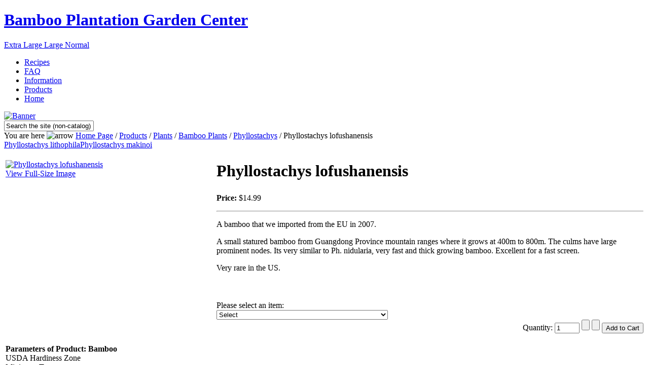

--- FILE ---
content_type: text/html; charset=utf-8
request_url: https://www.bamboogardencenter.com/products.html?page=shop.product_details&flypage=flypage.tpl&product_id=412
body_size: 7699
content:
<!DOCTYPE html PUBLIC "-//W3C//DTD XHTML 1.0 Transitional//EN" "http://www.w3.org/TR/xhtml1/DTD/xhtml1-transitional.dtd">
<html xmlns="http://www.w3.org/1999/xhtml" xml:lang="en-gb" lang="en-gb" >

<head>
  <base href="https://www.bamboogardencenter.com/products.html" />
  <meta http-equiv="content-type" content="text/html; charset=utf-8" />
  <meta name="robots" content="index, follow" />
  <meta name="keywords" content="Bamboo, bamboo, nursery, plants, 'bamboo plant','bamboo plants','cheap bamboo', 'bamboo sale', 'cheap bamboo plants','cheap bamboo poles','bamboo poles','cheapest bamboo','rhizome barrier','bamboo barrier','bamboo containment','wholesale bamboo','discount bamboo','discount bamboo plants','bamboo resource','mail order','bamboo mail order','timber bamboo','rare bamboo','bamboo garden','bamboo plantation','bamboo nursery','bamboo mississippi','bamboo ms','lucky bamboo','bamboo canes','bamboo poles','buy bamboo',phyllostachys,'temperate bamboo','tropical bamboo','potted bamboo','nursery pots','bargin bamboo','bargin bamboo plants','bamboo bargins','bamboo plant bargins'" />
  <meta name="description" content="" />
  <meta name="generator" content="Joomla! 1.5 - Open Source Content Management" />
  <title>Phyllostachys lofushanensis</title>
  <link href="/templates/redevo_aphelion/favicon.ico" rel="shortcut icon" type="image/x-icon" />
  <script src="https://www.bamboogardencenter.com/components/com_virtuemart/fetchscript.php?gzip=0&amp;subdir[0]=/themes/default&amp;file[0]=theme.js&amp;subdir[1]=/js&amp;file[1]=sleight.js&amp;subdir[2]=/js/mootools&amp;file[2]=mootools-release-1.11.js&amp;subdir[3]=/js/mootools&amp;file[3]=mooPrompt.js&amp;subdir[4]=/js/slimbox/js&amp;file[4]=slimbox.js" type="text/javascript"></script>
  <script type="text/javascript">var cart_title = "Cart";var ok_lbl="Continue";var cancel_lbl="Cancel";var notice_lbl="Notice";var live_site="https://www.bamboogardencenter.com";</script>
  <script type="text/javascript">var slimboxurl = 'https://www.bamboogardencenter.com/components/com_virtuemart/js/slimbox/';</script>
  <link href="https://www.bamboogardencenter.com/components/com_virtuemart/fetchscript.php?gzip=0&amp;subdir[0]=/themes/default&amp;file[0]=theme.css&amp;subdir[1]=/js/mootools&amp;file[1]=mooPrompt.css&amp;subdir[2]=/js/slimbox/css&amp;file[2]=slimbox.css" type="text/css" rel="stylesheet" />

<link href="/templates/redevo_aphelion/favicon.ico" rel="shortcut icon" />

<link rel="stylesheet" href="/templates/redevo_aphelion/css/template.css" type="text/css" />
<link rel="stylesheet" href="/templates/redevo_aphelion/css/green.css" type="text/css" />
   
<link href="/templates/redevo_aphelion/css/alarge.css" rel="alternate stylesheet" type="text/css" media="screen" title="alarge"/>
<link href="/templates/redevo_aphelion/css/amedium.css" rel="alternate stylesheet" type="text/css" media="screen" title="amedium"/>
<link href="/templates/redevo_aphelion/css/asmall.css" rel="alternate stylesheet" type="text/css" media="screen" title="asmall"/>
<script src="/templates/redevo_aphelion/styleswitcher.js" type="text/javascript"></script>
<style type="text/css">
#user3{
background: transparent url(/templates/redevo_aphelion/images/user3bg.png) bottom left repeat-x;
}
</style>
<!--[if lte IE 6]>
<style type="text/css">
a#sitename1, a.btnicon, .bgbottom{
	behavior: url("/templates/redevo_aphelion/js/iepngfix.htc");
}

#user4{
margin-right:1px;
}
</style>
<![endif]-->
   
<script src="/templates/redevo_aphelion/js/jquery.min.js" type="text/javascript"></script>
<script type="text/javascript">
$(document).ready(function(){
//toggle message_body
	$(".collapse-head").click(function(){
		$(this).next(".collapse-content").slideToggle(500)
		return false;
	});
});
</script>
<style type="text/css">
h3.collapse-head{cursor:pointer;}
</style>

</head>

<body>



<div id="wrapper" class="width_fluid">
	<div id="heading">
	   <h1><a href="/index.php" title="Back to homepage" id="sitename1">Bamboo Plantation Garden Center</a></h1>
	   
	   <div id="buttons"><a href="#" id="alarge" class="btnicon" title="Change text size to extra large " onclick="setActiveStyleSheet('alarge'); return false;">Extra Large </a><a href="#" id="amedium" class="btnicon" title="Change text size to large " onclick="setActiveStyleSheet('amedium'); return false;">Large </a><a href="#" id="asmall" class="btnicon" title="Change text size to Normal " onclick="setActiveStyleSheet('asmall'); return false;">Normal </a></div>
		</div>
	<div id="header"><div class="bgleft"><div class="bgright"><div class="bgbl">
			
		<div id="user3">
				<div class="moduletable">
					<ul id="mainlevel-nav"><li><a href="/recipes.html" class="mainlevel-nav" >Recipes</a></li><li><a href="http://www.bamboogardencenter.com/faq.html" class="mainlevel-nav" >FAQ</a></li><li><a href="http://www.bamboogardencenter.com/information.html" class="mainlevel-nav" >Information</a></li><li><a href="http://www.bamboogardencenter.com/products.html" class="mainlevel-nav" id="active_menu-nav">Products</a></li><li><a href="http://www.bamboogardencenter.com/home.html" class="mainlevel-nav" >Home</a></li></ul>		</div>
	
		</div><!--user3-->
					
		<div id="top">
				<div class="moduletable">
					<div class="bannergroup">

<div class="banneritem"><a href="/component/banners/click/17.html"><img src="http://www.bamboogardencenter.com/images/banners/Groundcover.png" alt="Banner" /></a><div class="clr"></div>
	</div>

</div>		</div>
	
		</div><!--top-->
				
	</div></div></div></div><!--header-->
	
	<div id="container"><div class="bgright"><div class="bg">
	  	
	  <div id="user4"><div class="bgright4"><div class="bg4">
	  		<div class="moduletable">
					<form action="index.php" method="post">
	<div class="search">
		<input name="searchword" id="mod_search_searchword" maxlength="20" alt="GO" class="inputbox" type="text" size="20" value="Search the site (non-catalog) ..."  onblur="if(this.value=='') this.value='Search the site (non-catalog) ...';" onfocus="if(this.value=='Search the site (non-catalog) ...') this.value='';" />	</div>
	<input type="hidden" name="task"   value="search" />
	<input type="hidden" name="option" value="com_search" />
	<input type="hidden" name="Itemid" value="18" />
</form>		</div>
	
	  </div></div></div><!--search-->
	  	  <div id="breadcrumbs">
		You are here <img src="/templates/redevo_aphelion/images/arrow.png" alt="arrow"/> <span class="breadcrumbs pathway">
<a href="http://www.bamboogardencenter.com/" class="pathway">Home Page</a> / <a href="/products.html" class="pathway">Products</a> / <a href="/products.html?page=shop.browse&amp;category_id=97" class="pathway">Plants</a> / <a href="/products.html?page=shop.browse&amp;category_id=12" class="pathway">Bamboo Plants</a> / <a href="/products.html?page=shop.browse&amp;category_id=58" class="pathway">Phyllostachys</a> / Phyllostachys lofushanensis</span>

	  </div>
	  <div id="content">
	  	<div class="middlewrap" id="middlewrapleftonly">
	  	   <div class="middle" id="middleleftonly"><div class="middlebg">
		     <div id="message"></div>
			 <div id="component"><div id="vmMainPage">


<div class="buttons_heading">

</div>
<a class="previous_page" href="/products.html?page=shop.product_details&amp;product_id=411&amp;flypage=flypage.tpl&amp;pop=0">Phyllostachys lithophila</a><a class="next_page" href="/products.html?page=shop.product_details&amp;product_id=413&amp;flypage=flypage.tpl&amp;pop=0">Phyllostachys makinoi</a><br style="clear:both;" />
<table border="0" style="width: 100%;">
  <tbody>
	<tr>
	  <td width="33%" rowspan="4" valign="top"><br/>
	  	<a href="https://www.bamboogardencenter.com/components/com_virtuemart/shop_image/product/Phyllostachys_lo_4d73ecf3131f6.jpg" title="Phyllostachys lofushanensis" rel="lightbox[product412]"><img src="https://www.bamboogardencenter.com/components/com_virtuemart/shop_image/product/resized/Phyllostachys_lo_4d73ecf2e8ff6_90x90.jpg" height="67" width="90" alt="Phyllostachys lofushanensis" border="0" /><br/>View Full-Size Image</a><br/><br/></td>
	  <td rowspan="1" colspan="2">
	  <h1>Phyllostachys lofushanensis </h1>
	  </td>
	</tr>
		<tr>
      <td width="33%" valign="top" align="left">
      	<strong>Price: </strong>      	

	<span class="productPrice">
		$14.99			</span>


<br /></td>
      <td valign="top"><br /></td>
	</tr>
	<tr>
	  <td colspan="2"></td> 
	</tr>
	<tr>
	  <td rowspan="1" colspan="2"><hr />
	  	<p>A bamboo that we imported from the EU in 2007.</p>
<p>A small statured bamboo from Guangdong Province mountain ranges where it grows at 400m to 800m. The culms have large prominent nodes. Its very similar to Ph. nidularia, very fast and thick growing bamboo. Excellent for a fast screen. </p>
<p>Very rare in the US.</p><br/>
	  	<span style="font-style: italic;"></span>
	  </td>
	</tr>

		    	
    
	<tr>
	  <td><br />
	  </td>
	  <td colspan="2"><br />
<div class="vmCartContainer">
    
    <form action="https://www.bamboogardencenter.com/index.php" method="post" name="addtocart" id="addtocart_6977201fd5af9" class="addtocart_form" >


<div class="vmCartDetails">

<input type="hidden" name="product_id" value="412" /><label for="product_id_field">Please select an item</label>: <br />
<select class="inputbox" onchange="var id = $('product_id_field')[selectedIndex].value; if(id != '') { document.location = 'https://www.bamboogardencenter.com/index.php?option=com_virtuemart&amp;page=shop.product_details&amp;flypage=flypage.tpl&amp;Itemid=18&amp;category_id=&amp;product_id=' + id; }" id="product_id_field" name="prod_id[]">
<option value="412">Select</option><option value="1198" >Phyllostachys lofushanensis #1 - Size (1 Gal) - $14.99</option>
<option value="1199" >Phyllostachys lofushanensis #2 - Size (2 Gal) - $19.99</option>
<option value="1200" >Phyllostachys lofushanensis #3 - Size (3 Gal) - $39.99</option>
</select>
 
 
</div>
         
    <div style="float: right;vertical-align: middle;"> <label for="quantity412" class="quantity_box">Quantity:&nbsp;</label><input type="text" class="inputboxquantity" size="4" id="quantity412" name="quantity[]" value="1" />
		<input type="button" class="quantity_box_button quantity_box_button_up" onclick="var qty_el = document.getElementById('quantity412'); var qty = qty_el.value; if( !isNaN( qty )) qty_el.value++;return false;" />
		<input type="button" class="quantity_box_button quantity_box_button_down" onclick="var qty_el = document.getElementById('quantity412'); var qty = qty_el.value; if( !isNaN( qty ) &amp;&amp; qty > 0 ) qty_el.value--;return false;" />
		    
    <input type="submit" class="addtocart_button" value="Add to Cart" title="Add to Cart" />
    </div>
        
    <input type="hidden" name="flypage" value="shop.flypage.tpl" />
	<input type="hidden" name="page" value="shop.cart" />
    <input type="hidden" name="manufacturer_id" value="2" />
    <input type="hidden" name="category_id" value="58" />
    <input type="hidden" name="func" value="cartAdd" />
    <input type="hidden" name="option" value="com_virtuemart" />
    <input type="hidden" name="Itemid" value="18" />
    <input type="hidden" name="set_price[]" value="" />
    <input type="hidden" name="adjust_price[]" value="" />
    <input type="hidden" name="master_product[]" value="" />
    	</form>
</div>
</td>
	</tr>
	<tr>
	  <td colspan="3"><!-- Tables of product_types -->

<br /><table width="100%" cellspacing="0" cellpadding="0" border="0">
    <tr><td colspan="2"><strong>Parameters of Product: Bamboo</strong></td></tr><tr class="row1 height="18">
			<td width="30%">USDA Hardiness Zone    			&nbsp;<span onmouseover="Tip( 'Plants growth range based on the USDA Hardiness Zone Chart.' ,WIDTH, -350 ,TITLE,'Parameter Description' );" onmouseout="UnTip()" ><img src="https://www.bamboogardencenter.com/images/M_images/con_info.png" alt="" align="top" border="0" />&nbsp;</span>			</td><td>			</td></tr>
			<tr class="row0 height="18">
			<td width="30%">Minimum Temperature    			&nbsp;<span onmouseover="Tip( 'Average minimum temperature the plant can tolerate. Usually light to heavy damage will occur at or below this temperature.' ,WIDTH, -350 ,TITLE,'Parameter Description' );" onmouseout="UnTip()" ><img src="https://www.bamboogardencenter.com/images/M_images/con_info.png" alt="" align="top" border="0" />&nbsp;</span>			</td><td>			</td></tr>
			<tr class="row1 height="18">
			<td width="30%">Average Sun Exposure    			&nbsp;<span onmouseover="Tip( 'Based on a scale of 1 to 5.' ,WIDTH, -350 ,TITLE,'Parameter Description' );" onmouseout="UnTip()" ><img src="https://www.bamboogardencenter.com/images/M_images/con_info.png" alt="" align="top" border="0" />&nbsp;</span>			</td><td> 3 = Morning Sun; 4 = Afternoon Sun; 5 = Full Sun			</td></tr>
			<tr class="row0 height="18">
			<td width="30%">Maximum Height    			&nbsp;<span onmouseover="Tip( 'This is the maximum height that this species has ever known to have reached. Generally it would have to be ideal growing conditions in order to reach this height. More realistically see the average height parameter.' ,WIDTH, -350 ,TITLE,'Parameter Description' );" onmouseout="UnTip()" ><img src="https://www.bamboogardencenter.com/images/M_images/con_info.png" alt="" align="top" border="0" />&nbsp;</span>			</td><td>			</td></tr>
			<tr class="row1 height="18">
			<td width="30%">Average Height    			&nbsp;<span onmouseover="Tip( 'Generally the average height that you can expect from this species under most growing conditions. Rule of thumb is it is about 75% of the maximum height in most cases.' ,WIDTH, -350 ,TITLE,'Parameter Description' );" onmouseout="UnTip()" ><img src="https://www.bamboogardencenter.com/images/M_images/con_info.png" alt="" align="top" border="0" />&nbsp;</span>			</td><td>			</td></tr>
			<tr class="row0 height="18">
			<td width="30%">Maximum Culm Diameter    			&nbsp;<span onmouseover="Tip( 'This would be the maximum culm diameter ever recorded for this species.' ,WIDTH, -350 ,TITLE,'Parameter Description' );" onmouseout="UnTip()" ><img src="https://www.bamboogardencenter.com/images/M_images/con_info.png" alt="" align="top" border="0" />&nbsp;</span>			</td><td>			</td></tr>
			<tr class="row1 height="18">
			<td width="30%">Average Culm Diameter    			&nbsp;<span onmouseover="Tip( 'Average culm diameter on the larger diameter culms in a grove.' ,WIDTH, -350 ,TITLE,'Parameter Description' );" onmouseout="UnTip()" ><img src="https://www.bamboogardencenter.com/images/M_images/con_info.png" alt="" align="top" border="0" />&nbsp;</span>			</td><td>			</td></tr>
			<tr class="row0 height="18">
			<td width="30%">Rhizome Type    			&nbsp;<span onmouseover="Tip( 'Rhizome type generally referred to as Running (leptomorph) or Clumping (pachymorph).' ,WIDTH, -350 ,TITLE,'Parameter Description' );" onmouseout="UnTip()" ><img src="https://www.bamboogardencenter.com/images/M_images/con_info.png" alt="" align="top" border="0" />&nbsp;</span>			</td><td>R			</td></tr>
			<tr class="row1 height="18">
			<td width="30%">Hedge Quality    			&nbsp;<span onmouseover="Tip( 'Rated as Poor, Medium or Superb.' ,WIDTH, -350 ,TITLE,'Parameter Description' );" onmouseout="UnTip()" ><img src="https://www.bamboogardencenter.com/images/M_images/con_info.png" alt="" align="top" border="0" />&nbsp;</span>			</td><td> Superb			</td></tr>
			<tr class="row0 height="18">
			<td width="30%">Culm Type    			&nbsp;<span onmouseover="Tip( 'Culm color can vary widely , this is a general description including general characteristics.' ,WIDTH, -350 ,TITLE,'Parameter Description' );" onmouseout="UnTip()" ><img src="https://www.bamboogardencenter.com/images/M_images/con_info.png" alt="" align="top" border="0" />&nbsp;</span>			</td><td>			</td></tr>
			<tr class="row1 height="18">
			<td width="30%">Foliage Type    			&nbsp;<span onmouseover="Tip( 'Can include many descriptors including shape and color.' ,WIDTH, -350 ,TITLE,'Parameter Description' );" onmouseout="UnTip()" ><img src="https://www.bamboogardencenter.com/images/M_images/con_info.png" alt="" align="top" border="0" />&nbsp;</span>			</td><td>			</td></tr>
			<tr class="row0 height="18">
			<td width="30%">Wood Type    			&nbsp;<span onmouseover="Tip( 'Descriptors for culm wood quality and uses.' ,WIDTH, -350 ,TITLE,'Parameter Description' );" onmouseout="UnTip()" ><img src="https://www.bamboogardencenter.com/images/M_images/con_info.png" alt="" align="top" border="0" />&nbsp;</span>			</td><td>			</td></tr>
			<tr class="row1 height="18">
			<td width="30%">Shoot Type    			&nbsp;<span onmouseover="Tip( 'Descriptors for shoots and how edible they are.' ,WIDTH, -350 ,TITLE,'Parameter Description' );" onmouseout="UnTip()" ><img src="https://www.bamboogardencenter.com/images/M_images/con_info.png" alt="" align="top" border="0" />&nbsp;</span>			</td><td>			</td></tr>
			<tr class="row0 height="18">
			<td width="30%">Landscape Use    			&nbsp;<span onmouseover="Tip( 'General descriptors for use in the landcape.' ,WIDTH, -350 ,TITLE,'Parameter Description' );" onmouseout="UnTip()" ><img src="https://www.bamboogardencenter.com/images/M_images/con_info.png" alt="" align="top" border="0" />&nbsp;</span>			</td><td> Screen; Shrub			</td></tr>
			    </table></td>
	</tr>
	<tr>
	  <td colspan="3"><hr />
<!-- List of product reviews -->
<h4>Customer Reviews:</h4>

There are yet no reviews for this product. <br />Please log in to write a review.</td>
	</tr>
	<tr>
	  <td colspan="3"><br /></td>
	</tr>
	<tr>
	  <td colspan="3"><br />
	   </td>
	</tr>
		  </tbody>
</table>

<div id="statusBox" style="text-align:center;display:none;visibility:hidden;"></div></div>
<script src="https://www.bamboogardencenter.com/components/com_virtuemart/fetchscript.php?gzip=0&amp;subdir[0]=/js&amp;file[0]=wz_tooltip.js" type="text/javascript"></script>
</div>
		   </div></div>
		</div>
		
		<div class="leftcol" id="leftleftonly"><div class="bgbottom">
			<ul class="menu"><li class="item1"><a href="http://www.bamboogardencenter.com/"><span>Home</span></a></li><li class="item50"><a href="http://www.bamboogardencenter.com/product-catalog.html"><span>Product Catalog</span></a></li><li class="item68"><a href="/directions--hrs.html"><span>Directions / Hrs</span></a></li><li class="item70"><a href="/ordering-procedures.html" target="_blank"><span>Ordering Procedures</span></a></li><li class="item79"><a href="/shipping.html"><span>Shipping</span></a></li><li class="item73"><a href="https://www.bamboogardencenter.com/contact-us.html" onclick="window.open(this.href,'targetWindow','toolbar=no,location=no,status=no,menubar=no,scrollbars=yes,resizable=yes,');return false;"><span>Contact Us</span></a></li></ul> 
<div>
	<form action="https://www.bamboogardencenter.com/index.php?option=com_user&amp;task=login" method="post" name="login" id="login">
				<label for="username_vmlogin">Username</label><br/>
		<input class="inputbox" type="text" id="username_vmlogin" size="12" name="username" />
		<br />
		<label for="password_vmlogin">Password</label><br/>
		<input type="password" class="inputbox" id="password_vmlogin" size="12" name="passwd" />
				<br />
		<label for="remember_vmlogin">Remember me</label>
		<input type="checkbox" name="remember" id="remember_vmlogin" value="yes" checked="checked"  />
				<br />

	

		
	


		<input type="submit" value="Login" class="button" name="Login" />
		<ul>
			<li><a href="/component/user/reset.html">Lost Password?</a></li>
						<li><a href="/component/user/remind.html">Forgot your username?</a></li>
									<li>No account yet? <a href="/products.html?page=shop.registration">Register</a></li>
					</ul>
		<input type="hidden" value="login" name="op2" />
		<input type="hidden" value="L3Byb2R1Y3RzLmh0bWw/cGFnZT1zaG9wLnByb2R1Y3RfZGV0YWlscyZmbHlwYWdlPWZseXBhZ2UudHBsJnByb2R1Y3RfaWQ9NDEy" name="return" />
		<input type="hidden" name="e4256d83aac8a029e18fd95ec850f156" value="1" />
			</form>
</div>
<script src="https://www.bamboogardencenter.com/modules/mod_virtuemart/tigratree/tree_tpl.js.php" type="text/javascript"></script>
<script src="https://www.bamboogardencenter.com/modules/mod_virtuemart/tigratree/tree.js" type="text/javascript"></script>
<div class="mainlevel-nav" style="text-align:left;">
<script type="text/javascript"><!--
var TREE_ITEMS_TigraTree_697720207496a = [
['Garden Center', '/products.html?page=shop.index',
['Specials','href=\'/products.html?page=shop.browse&amp;category_id=105&amp;Treeid=1\''
 ],
['Hard Goods','href=\'/products.html?page=shop.browse&amp;category_id=9&amp;Treeid=2\''
 	,['Bamboo Rhizome Barrier','href=\'/products.html?page=shop.browse&amp;category_id=37&amp;Treeid=3\''
 	],
	['Books','href=\'/products.html?page=shop.browse&amp;category_id=35&amp;Treeid=4\''
 	],
	['Containers','href=\'/products.html?page=shop.browse&amp;category_id=98&amp;Treeid=5\''
 	],
	['Plant Protection','href=\'/products.html?page=shop.browse&amp;category_id=99&amp;Treeid=6\''
 	],
],
['Plants','href=\'/products.html?page=shop.browse&amp;category_id=97&amp;Treeid=7\''
 	,['Aquatics','href=\'/products.html?page=shop.browse&amp;category_id=4&amp;Treeid=8\''
 	],
	['Bamboo Plants','href=\'/products.html?page=shop.browse&amp;category_id=12&amp;Treeid=9\''
 		,['Acidosasa','href=\'/products.html?page=shop.browse&amp;category_id=38&amp;Treeid=10\''
 		],
		['Ampelocalamus','href=\'/products.html?page=shop.browse&amp;category_id=39&amp;Treeid=11\''
 		],
		['Arundinaria','href=\'/products.html?page=shop.browse&amp;category_id=40&amp;Treeid=12\''
 		],
		['Bambusa','href=\'/products.html?page=shop.browse&amp;category_id=13&amp;Treeid=13\''
 		],
		['Bashania','href=\'/products.html?page=shop.browse&amp;category_id=41&amp;Treeid=14\''
 		],
		['Brachystachyum','href=\'/products.html?page=shop.browse&amp;category_id=43&amp;Treeid=15\''
 		],
		['Chimonobambusa','href=\'/products.html?page=shop.browse&amp;category_id=44&amp;Treeid=16\''
 		],
		['Dendrocalamus','href=\'/products.html?page=shop.browse&amp;category_id=46&amp;Treeid=17\''
 		],
		['Dinochloa','href=\'/products.html?page=shop.browse&amp;category_id=47&amp;Treeid=18\''
 		],
		['Fargesia','href=\'/products.html?page=shop.browse&amp;category_id=49&amp;Treeid=19\''
 		],
		['Gigantochloa','href=\'/products.html?page=shop.browse&amp;category_id=50&amp;Treeid=20\''
 		],
		['Hibanobambusa','href=\'/products.html?page=shop.browse&amp;category_id=52&amp;Treeid=21\''
 		],
		['Hybrids','href=\'/products.html?page=shop.browse&amp;category_id=72&amp;Treeid=22\''
 		],
		['Indocalamus','href=\'/products.html?page=shop.browse&amp;category_id=54&amp;Treeid=23\''
 		],
		['Indosasa','href=\'/products.html?page=shop.browse&amp;category_id=55&amp;Treeid=24\''
 		],
		['Phyllostachys','href=\'/products.html?page=shop.browse&amp;category_id=58&amp;Treeid=25\''
 		],
		['Pleioblastus','href=\'/products.html?page=shop.browse&amp;category_id=59&amp;Treeid=26\''
 		],
		['Pseudosasa','href=\'/products.html?page=shop.browse&amp;category_id=60&amp;Treeid=27\''
 		],
		['Qiongzhuea','href=\'/products.html?page=shop.browse&amp;category_id=61&amp;Treeid=28\''
 		],
		['Rare Bamboos','href=\'/products.html?page=shop.browse&amp;category_id=73&amp;Treeid=29\''
 			,['Collectors plants','href=\'/products.html?page=shop.browse&amp;category_id=74&amp;Treeid=30\''
 			],
			['New Introductions','href=\'/products.html?page=shop.browse&amp;category_id=75&amp;Treeid=31\''
 			],
		],
		['Sasa','href=\'/products.html?page=shop.browse&amp;category_id=62&amp;Treeid=32\''
 		],
		['Sasaella','href=\'/products.html?page=shop.browse&amp;category_id=63&amp;Treeid=33\''
 		],
		['Sasamorpha','href=\'/products.html?page=shop.browse&amp;category_id=64&amp;Treeid=34\''
 		],
		['Semiarundinaria','href=\'/products.html?page=shop.browse&amp;category_id=66&amp;Treeid=35\''
 		],
		['Shibataea','href=\'/products.html?page=shop.browse&amp;category_id=67&amp;Treeid=36\''
 		],
		['Sinobambusa','href=\'/products.html?page=shop.browse&amp;category_id=68&amp;Treeid=37\''
 		],
	],
	['Cryptomeria','href=\'/products.html?page=shop.browse&amp;category_id=100&amp;Treeid=38\''
 	],
	['Cypress','href=\'/products.html?page=shop.browse&amp;category_id=101&amp;Treeid=39\''
 	],
	['Drought Tolerant','href=\'/products.html?page=shop.browse&amp;category_id=28&amp;Treeid=40\''
 	],
	['Euonymous','href=\'/products.html?page=shop.browse&amp;category_id=94&amp;Treeid=41\''
 	],
	['Grasses','href=\'/products.html?page=shop.browse&amp;category_id=2&amp;Treeid=42\''
 	],
	['Hosta','href=\'/products.html?page=shop.browse&amp;category_id=93&amp;Treeid=43\''
 	],
	['Miscellaneous','href=\'/products.html?page=shop.browse&amp;category_id=30&amp;Treeid=44\''
 		,['Jasmine','href=\'/products.html?page=shop.browse&amp;category_id=86&amp;Treeid=45\''
 		],
	],
	['Native Plants','href=\'/products.html?page=shop.browse&amp;category_id=7&amp;Treeid=46\''
 	],
	['Palms','href=\'/products.html?page=shop.browse&amp;category_id=23&amp;Treeid=47\''
 	],
	['Perennials','href=\'/products.html?page=shop.browse&amp;category_id=24&amp;Treeid=48\''
 	],
	['Shade Plants.','href=\'/products.html?page=shop.browse&amp;category_id=25&amp;Treeid=49\''
 	],
	['Shrubs','href=\'/products.html?page=shop.browse&amp;category_id=1&amp;Treeid=50\''
 		,['Abelia','href=\'/products.html?page=shop.browse&amp;category_id=77&amp;Treeid=51\''
 		],
		['Azalea','href=\'/products.html?page=shop.browse&amp;category_id=78&amp;Treeid=52\''
 		],
		['Boxwood','href=\'/products.html?page=shop.browse&amp;category_id=84&amp;Treeid=53\''
 		],
		['Butterfly Bush','href=\'/products.html?page=shop.browse&amp;category_id=83&amp;Treeid=54\''
 		],
		['Camellia','href=\'/products.html?page=shop.browse&amp;category_id=76&amp;Treeid=55\''
 		],
		['Crape Myrtle','href=\'/products.html?page=shop.browse&amp;category_id=80&amp;Treeid=56\''
 		],
		['Gardenia','href=\'/products.html?page=shop.browse&amp;category_id=79&amp;Treeid=57\''
 		],
		['Ligustrum','href=\'/products.html?page=shop.browse&amp;category_id=88&amp;Treeid=58\''
 		],
	],
	['Trees','href=\'/products.html?page=shop.browse&amp;category_id=6&amp;Treeid=59\''
 		,['Conifers','href=\'/products.html?page=shop.browse&amp;category_id=19&amp;Treeid=60\''
 		],
		['Evergreens','href=\'/products.html?page=shop.browse&amp;category_id=20&amp;Treeid=61\''
 		],
		['Hollies','href=\'/products.html?page=shop.browse&amp;category_id=82&amp;Treeid=62\''
 		],
		['Juniper','href=\'/products.html?page=shop.browse&amp;category_id=87&amp;Treeid=63\''
 		],
	],
]
]];

var o_tree_TigraTree_697720207496a = new tree(TREE_ITEMS_TigraTree_697720207496a, TREE_TPL);
item_expand(o_tree_TigraTree_697720207496a, 0);
o_tree_TigraTree_697720207496a.select(0);
--></script>
<noscript>

          <a title="Specials" style="display:block;" class="mainlevel-nav" href="/products.html?page=shop.browse&amp;category_id=105" >Specials</a>
          <a title="Hard Goods" style="display:block;" class="mainlevel-nav" href="/products.html?page=shop.browse&amp;category_id=9" >Hard Goods</a>
          <a title="Plants" style="display:block;" class="mainlevel-nav" href="/products.html?page=shop.browse&amp;category_id=97" >Plants</a>
</noscript>
</div><table cellpadding="1" cellspacing="1" border="0" width="100%">
    <tr> 
      <td colspan="2"><br />
          <a href="/products.html?page=shop.browse&amp;category=">
          List All Products          </a>
      </td>
    </tr>
    
  <!--BEGIN Search Box --> 
  <tr> 
    <td colspan="2">
	  <hr />
      <label for="shop_search_field">Product Search</label>
      <form action="https://www.bamboogardencenter.com/index.php" method="get">
        <input id="shop_search_field" title="Search" class="inputbox" type="text" size="12" name="keyword" />
        <input class="button" type="submit" name="Search" value="Search" />
		<input type="hidden" name="Itemid" value="18" />
		<input type="hidden" name="option" value="com_virtuemart" />
		<input type="hidden" name="page" value="shop.browse" />
	  </form>
        <br />
        <a href="/products.html?page=shop.search">
            Advanced Search        </a>        <br />
        <a href="/products.html?page=shop.parameter_search" title="Advanced Search according to Parameters">
            Advanced Search according to Parameters        </a>
        <hr />
    </td>
  </tr>
  <!-- End Search Box --> 
   
</table>
<div class="vmCartModule">    
    <div style="margin: 0 auto;">
            <a href="http://virtuemart.net/" target="_blank">
        <img src="https://www.bamboogardencenter.com/components/com_virtuemart/shop_image/ps_image/menu_logo.gif" alt="VirtueMart" width="80" border="0" /></a>
        <br />
    Your Cart is currently empty.    </div>
    <hr style="clear: both;" />
<div style="float: left;" >
</div>
<div style="float: right;">
</div>
</div><form action="index.php" method="post" name="form2">

<table width="95%" border="0" cellspacing="0" cellpadding="1" align="center" class="poll_menu">
<thead>
	<tr>
		<td style="font-weight: bold;">
			Which bamboos do you prefer?		</td>
	</tr>
</thead>
	<tr>
		<td align="center">
			<table class="pollstableborder_menu" cellspacing="0" cellpadding="0" border="0">
							<tr>
					<td class="sectiontableentry2_menu" valign="top">
						<input type="radio" name="voteid" id="voteid25" value="25" alt="25" />
					</td>
					<td class="sectiontableentry2_menu" valign="top">
						<label for="voteid25">
							Giant Timber - Runners						</label>
					</td>
				</tr>
											<tr>
					<td class="sectiontableentry1_menu" valign="top">
						<input type="radio" name="voteid" id="voteid26" value="26" alt="26" />
					</td>
					<td class="sectiontableentry1_menu" valign="top">
						<label for="voteid26">
							Giant Timber - Clumpers						</label>
					</td>
				</tr>
											<tr>
					<td class="sectiontableentry2_menu" valign="top">
						<input type="radio" name="voteid" id="voteid27" value="27" alt="27" />
					</td>
					<td class="sectiontableentry2_menu" valign="top">
						<label for="voteid27">
							Mid size						</label>
					</td>
				</tr>
											<tr>
					<td class="sectiontableentry1_menu" valign="top">
						<input type="radio" name="voteid" id="voteid28" value="28" alt="28" />
					</td>
					<td class="sectiontableentry1_menu" valign="top">
						<label for="voteid28">
							Shrubs						</label>
					</td>
				</tr>
											<tr>
					<td class="sectiontableentry2_menu" valign="top">
						<input type="radio" name="voteid" id="voteid29" value="29" alt="29" />
					</td>
					<td class="sectiontableentry2_menu" valign="top">
						<label for="voteid29">
							Ground Covers						</label>
					</td>
				</tr>
											<tr>
					<td class="sectiontableentry1_menu" valign="top">
						<input type="radio" name="voteid" id="voteid30" value="30" alt="30" />
					</td>
					<td class="sectiontableentry1_menu" valign="top">
						<label for="voteid30">
							Variegated 						</label>
					</td>
				</tr>
											<tr>
					<td class="sectiontableentry2_menu" valign="top">
						<input type="radio" name="voteid" id="voteid31" value="31" alt="31" />
					</td>
					<td class="sectiontableentry2_menu" valign="top">
						<label for="voteid31">
							I don&#039;t like bamboo plants						</label>
					</td>
				</tr>
										</table>
		</td>
	</tr>
	<tr>
		<td>
			<div align="center">
				<input type="submit" name="task_button" class="button" value="Vote" />
				&nbsp;
				<input type="button" name="option" class="button" value="Results" onclick="document.location.href='/component/poll/16-which-bamboos-do-you-prefer.html'" />
			</div>
		</td>
	</tr>
</table>

	<input type="hidden" name="option" value="com_poll" />
	<input type="hidden" name="task" value="vote" />
	<input type="hidden" name="id" value="16" />
	<input type="hidden" name="e4256d83aac8a029e18fd95ec850f156" value="1" /></form>
		</div></div>
		
			<div class="clear"></div>
	  </div><!--content-->
	 
	  <div id="footermodule">
	     		<div class="moduletable">
					<h3>Latest Products</h3>
					      <table border="0" cellpadding="0" cellspacing="0" width="100%">        
        <tr>
<td align="center">
<!-- The product name DIV. -->
 <div style="height:77px; float:left; width: 100%;line-height:14px;">
<a title="Camellia japonica 'Sea Foam'" href="/products.html?page=shop.product_details&amp;category_id=76&amp;flypage=flypage.tpl&amp;product_id=1980">Camellia japonica 'Sea Foam'</a>
<br />
</div>

<!-- The product image DIV. -->
<div style="height:90px;width: 100%;float:left;margin-top:-15px;">
<a title="Camellia japonica 'Sea Foam'" href="/products.html?page=shop.product_details&amp;category_id=76&amp;flypage=flypage.tpl&amp;product_id=1980">
	<img src="https://www.bamboogardencenter.com/components/com_virtuemart/show_image_in_imgtag.php?filename=resized%2FCamellia_japonic_51119b7d83aca_90x90.jpg&amp;newxsize=90&amp;newysize=90&amp;fileout=" height="67" width="90" alt="Camellia japonica 'Sea Foam'" border="0" /></a>
</div>

<!-- The product price DIV. -->
<div style="width: 100%;float:left;text-align:center;">


	<span class="productPrice">
		$39.99			</span>


</div>

<!-- The add to cart DIV. -->
<div style="float:left;text-align:center;width: 100%;">

</div>
</td>
<td align="center">
<!-- The product name DIV. -->
 <div style="height:77px; float:left; width: 100%;line-height:14px;">
<a title="Bambusa multiplex 'Riviereorum' 12 QT" href="/products.html?page=shop.product_details&amp;category_id=105&amp;flypage=flypage.tpl&amp;product_id=1974">Bambusa multiplex 'Riviereorum' 12 QT</a>
<br />
</div>

<!-- The product image DIV. -->
<div style="height:90px;width: 100%;float:left;margin-top:-15px;">
<a title="Bambusa multiplex 'Riviereorum' 12 QT" href="/products.html?page=shop.product_details&amp;category_id=105&amp;flypage=flypage.tpl&amp;product_id=1974">
	<img src="https://www.bamboogardencenter.com/components/com_virtuemart/show_image_in_imgtag.php?filename=resized%2FBambusa_multiple_50e607c34fabe_90x90.jpg&amp;newxsize=90&amp;newysize=90&amp;fileout=" height="66" width="90" alt="Bambusa multiplex 'Riviereorum' 12 QT" border="0" /></a>
</div>

<!-- The product price DIV. -->
<div style="width: 100%;float:left;text-align:center;">


	<span class="productPrice">
		$78.00			</span>


</div>

<!-- The add to cart DIV. -->
<div style="float:left;text-align:center;width: 100%;">

</div>
</td>
<td align="center">
<!-- The product name DIV. -->
 <div style="height:77px; float:left; width: 100%;line-height:14px;">
<a title="Bambusa multiplex 'Golden Goddess' 12 QT" href="/products.html?page=shop.product_details&amp;category_id=13&amp;flypage=flypage.tpl&amp;product_id=1970">Bambusa multiplex 'Golden Goddess' 12 QT</a>
<br />
</div>

<!-- The product image DIV. -->
<div style="height:90px;width: 100%;float:left;margin-top:-15px;">
<a title="Bambusa multiplex 'Golden Goddess' 12 QT" href="/products.html?page=shop.product_details&amp;category_id=13&amp;flypage=flypage.tpl&amp;product_id=1970">
	<img src="https://www.bamboogardencenter.com/components/com_virtuemart/show_image_in_imgtag.php?filename=resized%2FBambusa_multiple_50e6040827c04_90x90.jpg&amp;newxsize=90&amp;newysize=90&amp;fileout=" height="59" width="90" alt="Bambusa multiplex 'Golden Goddess' 12 QT" border="0" /></a>
</div>

<!-- The product price DIV. -->
<div style="width: 100%;float:left;text-align:center;">


	<span class="productPrice">
		$78.00			</span>


</div>

<!-- The add to cart DIV. -->
<div style="float:left;text-align:center;width: 100%;">

</div>
</td>
<td align="center">
<!-- The product name DIV. -->
 <div style="height:77px; float:left; width: 100%;line-height:14px;">
<a title="American Bamboo Society Source List #31" href="/products.html?page=shop.product_details&amp;category_id=35&amp;flypage=flypage.tpl&amp;product_id=1877">American Bamboo Society Source List #31</a>
<br />
</div>

<!-- The product image DIV. -->
<div style="height:90px;width: 100%;float:left;margin-top:-15px;">
<a title="American Bamboo Society Source List #31" href="/products.html?page=shop.product_details&amp;category_id=35&amp;flypage=flypage.tpl&amp;product_id=1877">
	<img src="https://www.bamboogardencenter.com/components/com_virtuemart/show_image_in_imgtag.php?filename=resized%2FAmerican_Bamboo__4ed3fc8c466f6_90x90.jpg&amp;newxsize=90&amp;newysize=90&amp;fileout=" height="90" width="69" alt="American Bamboo Society Source List #31" border="0" /></a>
</div>

<!-- The product price DIV. -->
<div style="width: 100%;float:left;text-align:center;">


	<span class="productPrice">
		$10.00			</span>


</div>

<!-- The add to cart DIV. -->
<div style="float:left;text-align:center;width: 100%;">
	<br />
	<form action="https://www.bamboogardencenter.com/index.php" method="post" name="addtocart" id="addtocart">
    <input type="hidden" name="option" value="com_virtuemart" />
    <input type="hidden" name="page" value="shop.cart" />
    <input type="hidden" name="Itemid" value="18" />
    <input type="hidden" name="func" value="cartAdd" />
    <input type="hidden" name="prod_id" value="1877" />
    <input type="hidden" name="product_id" value="1877" />
    <input type="hidden" name="quantity" value="1" />
    <input type="hidden" name="set_price[]" value="" />
    <input type="hidden" name="adjust_price[]" value="" />
    <input type="hidden" name="master_product[]" value="" />
    <input type="submit" class="addtocart_button_module" value="Add to Cart" title="Add to Cart" />
    </form>
	<br />
	
</div>
</td>
</tr><tr>
<td align="center">
<!-- The product name DIV. -->
 <div style="height:77px; float:left; width: 100%;line-height:14px;">
<a title="Phyllostachys sp. 'Natchez Green Stripe'" href="/products.html?page=shop.product_details&amp;category_id=58&amp;flypage=flypage.tpl&amp;product_id=1856">Phyllostachys sp. 'Natchez Green Stripe'</a>
<br />
</div>

<!-- The product image DIV. -->
<div style="height:90px;width: 100%;float:left;margin-top:-15px;">
<a title="Phyllostachys sp. 'Natchez Green Stripe'" href="/products.html?page=shop.product_details&amp;category_id=58&amp;flypage=flypage.tpl&amp;product_id=1856">
	<img src="https://www.bamboogardencenter.com/components/com_virtuemart/show_image_in_imgtag.php?filename=resized%2FPhyllostachys_sp_4dfeb488ec00c_90x90.jpg&amp;newxsize=90&amp;newysize=90&amp;fileout=" height="90" width="67" alt="Phyllostachys sp. 'Natchez Green Stripe'" border="0" /></a>
</div>

<!-- The product price DIV. -->
<div style="width: 100%;float:left;text-align:center;">


	<span class="productPrice">
		$24.99			</span>


</div>

<!-- The add to cart DIV. -->
<div style="float:left;text-align:center;width: 100%;">

</div>
</td>
<td align="center">
<!-- The product name DIV. -->
 <div style="height:77px; float:left; width: 100%;line-height:14px;">
<a title="Pleioblastus hindsii X Pleioblastus gauntlettii" href="/products.html?page=shop.product_details&amp;category_id=72&amp;flypage=flypage.tpl&amp;product_id=1826">Pleioblastus hindsii X Pleioblastus gauntlettii</a>
<br />
</div>

<!-- The product image DIV. -->
<div style="height:90px;width: 100%;float:left;margin-top:-15px;">
<a title="Pleioblastus hindsii X Pleioblastus gauntlettii" href="/products.html?page=shop.product_details&amp;category_id=72&amp;flypage=flypage.tpl&amp;product_id=1826">
	<img src="https://www.bamboogardencenter.com/components/com_virtuemart/show_image_in_imgtag.php?filename=resized%2FPleioblastus_hin_4dca9c8c207eb_90x90.jpg&amp;newxsize=90&amp;newysize=90&amp;fileout=" height="67" width="90" alt="Pleioblastus hindsii X Pleioblastus gauntlettii" border="0" /></a>
</div>

<!-- The product price DIV. -->
<div style="width: 100%;float:left;text-align:center;">


	<span class="productPrice">
		$19.99			</span>


</div>

<!-- The add to cart DIV. -->
<div style="float:left;text-align:center;width: 100%;">
	<br />
	<form action="https://www.bamboogardencenter.com/index.php" method="post" name="addtocart" id="addtocart">
    <input type="hidden" name="option" value="com_virtuemart" />
    <input type="hidden" name="page" value="shop.cart" />
    <input type="hidden" name="Itemid" value="18" />
    <input type="hidden" name="func" value="cartAdd" />
    <input type="hidden" name="prod_id" value="1826" />
    <input type="hidden" name="product_id" value="1826" />
    <input type="hidden" name="quantity" value="1" />
    <input type="hidden" name="set_price[]" value="" />
    <input type="hidden" name="adjust_price[]" value="" />
    <input type="hidden" name="master_product[]" value="" />
    <input type="submit" class="addtocart_button_module" value="Add to Cart" title="Add to Cart" />
    </form>
	<br />
	
</div>
</td>
<td align="center">
<!-- The product name DIV. -->
 <div style="height:77px; float:left; width: 100%;line-height:14px;">
<a title="Deluxe Rhizome Barrier Seam Kit" href="/products.html?page=shop.product_details&amp;category_id=37&amp;flypage=flypage.tpl&amp;product_id=1786">Deluxe Rhizome Barrier Seam Kit</a>
<br />
</div>

<!-- The product image DIV. -->
<div style="height:90px;width: 100%;float:left;margin-top:-15px;">
<a title="Deluxe Rhizome Barrier Seam Kit" href="/products.html?page=shop.product_details&amp;category_id=37&amp;flypage=flypage.tpl&amp;product_id=1786">
	<img src="https://www.bamboogardencenter.com/components/com_virtuemart/themes/default/images/noimage.gif" alt="Deluxe Rhizome Barrier Seam Kit" border="0" /></a>
</div>

<!-- The product price DIV. -->
<div style="width: 100%;float:left;text-align:center;">


	<span class="productPrice">
		$100.00			</span>


</div>

<!-- The add to cart DIV. -->
<div style="float:left;text-align:center;width: 100%;">
	<br />
	<form action="https://www.bamboogardencenter.com/index.php" method="post" name="addtocart" id="addtocart">
    <input type="hidden" name="option" value="com_virtuemart" />
    <input type="hidden" name="page" value="shop.cart" />
    <input type="hidden" name="Itemid" value="18" />
    <input type="hidden" name="func" value="cartAdd" />
    <input type="hidden" name="prod_id" value="1786" />
    <input type="hidden" name="product_id" value="1786" />
    <input type="hidden" name="quantity" value="1" />
    <input type="hidden" name="set_price[]" value="" />
    <input type="hidden" name="adjust_price[]" value="" />
    <input type="hidden" name="master_product[]" value="" />
    <input type="submit" class="addtocart_button_module" value="Add to Cart" title="Add to Cart" />
    </form>
	<br />
	
</div>
</td>
<td align="center">
<!-- The product name DIV. -->
 <div style="height:77px; float:left; width: 100%;line-height:14px;">
<a title="Grasses And Bamboos" href="/products.html?page=shop.product_details&amp;category_id=35&amp;flypage=flypage.tpl&amp;product_id=1780">Grasses And Bamboos</a>
<br />
</div>

<!-- The product image DIV. -->
<div style="height:90px;width: 100%;float:left;margin-top:-15px;">
<a title="Grasses And Bamboos" href="/products.html?page=shop.product_details&amp;category_id=35&amp;flypage=flypage.tpl&amp;product_id=1780">
	<img src="https://www.bamboogardencenter.com/components/com_virtuemart/show_image_in_imgtag.php?filename=resized%2FGrasses_And_Bamb_4d72c3c62a4b7_90x90.jpg&amp;newxsize=90&amp;newysize=90&amp;fileout=" height="90" width="51" alt="Grasses And Bamboos" border="0" /></a>
</div>

<!-- The product price DIV. -->
<div style="width: 100%;float:left;text-align:center;">


	<span class="productPrice">
		$19.95			</span>


</div>

<!-- The add to cart DIV. -->
<div style="float:left;text-align:center;width: 100%;">
	<br />
	<form action="https://www.bamboogardencenter.com/index.php" method="post" name="addtocart" id="addtocart">
    <input type="hidden" name="option" value="com_virtuemart" />
    <input type="hidden" name="page" value="shop.cart" />
    <input type="hidden" name="Itemid" value="18" />
    <input type="hidden" name="func" value="cartAdd" />
    <input type="hidden" name="prod_id" value="1780" />
    <input type="hidden" name="product_id" value="1780" />
    <input type="hidden" name="quantity" value="1" />
    <input type="hidden" name="set_price[]" value="" />
    <input type="hidden" name="adjust_price[]" value="" />
    <input type="hidden" name="master_product[]" value="" />
    <input type="submit" class="addtocart_button_module" value="Add to Cart" title="Add to Cart" />
    </form>
	<br />
	
</div>
</td>
</tr><tr>
</tr>
</table>
		</div>
	
	  </div>
			  <div id="footer">
	 	 <p class="footerleft">
			<div>Copyright &#169; 2026 Bamboo Plantation Garden Center. All Rights Reserved.</div>
<div><a href="http://www.bamboogardencenter.com">Bamboo Plantation Garden Center</a> is a <a href="http://www.bambooplantation.com">Bamboo Plantation Company.</a> Web Page Design is by <a href="http://www.bambooplantation.com/design.php">BPDesign.</a></div>
		</p>
		<p class="footercenter">
                        Contact the <a href="mailto:webadmin@bamboogardencenter.com" title="Bamboo Garden Center Web Administrator">Web Admin</a>&nbsp |&nbsp <a href="http://www.bamboogardencenter.com/index.php?option=com_content&view=article&id=53&Itemid=68" title="Bamboo Plantation Privacy Policy">Privacy Policy</a>&nbsp | &nbsp<a href="http://www.bamboogardencenter.com/index.php?option=com_content&view=article&id=54&Itemid=69" title="Bamboo Plantation Conditions of Use Policy">Conditions of Use Policy</a>
	 	<!--2/2/11 jgb	Joomla! Template by <a href="http://www.redevolution.com" title="Red Evolution">Red Evolution</a> - <a href="http://www.redevolution.com/web-department/" title="Joomla Web Design">Joomla Web Design</a> -->
		</p>
		<div class="clear"></div>
	  </div>
	  <div id="reflection-l"><div id="reflection-r"><div id="reflection"></div></div></div>
	</div></div></div><!--container-->
</div><!--wrapper-->

</body>
</html>